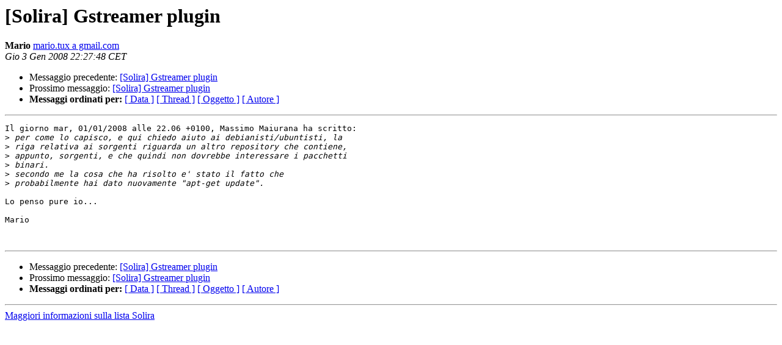

--- FILE ---
content_type: text/html
request_url: http://liste.solira.org/pipermail/solira/2008-January/002964.html
body_size: 1040
content:
<!DOCTYPE HTML PUBLIC "-//W3C//DTD HTML 3.2//EN">
<HTML>
 <HEAD>
   <TITLE> [Solira] Gstreamer plugin
   </TITLE>
   <LINK REL="Index" HREF="index.html" >
   <LINK REL="made" HREF="mailto:solira%40liste.solira.org?Subject=%5BSolira%5D%20Gstreamer%20plugin&In-Reply-To=477AAB41.9090700%40gmail.com">
   <META NAME="robots" CONTENT="index,nofollow">
   <META http-equiv="Content-Type" content="text/html; charset=iso-8859-1">
   <LINK REL="Previous"  HREF="002954.html">
   <LINK REL="Next"  HREF="002958.html">
 </HEAD>
 <BODY BGCOLOR="#ffffff">
   <H1>[Solira] Gstreamer plugin</H1>
    <B>Mario</B> 
    <A HREF="mailto:solira%40liste.solira.org?Subject=%5BSolira%5D%20Gstreamer%20plugin&In-Reply-To=477AAB41.9090700%40gmail.com"
       TITLE="[Solira] Gstreamer plugin">mario.tux a gmail.com
       </A><BR>
    <I>Gio  3 Gen 2008 22:27:48 CET</I>
    <P><UL>
        <LI>Messaggio precedente: <A HREF="002954.html">[Solira] Gstreamer plugin
</A></li>
        <LI>Prossimo messaggio: <A HREF="002958.html">[Solira] Gstreamer plugin
</A></li>
	<LI> <B>Messaggi ordinati per:</B> 
              <a href="date.html#2964">[ Data ]</a>
              <a href="thread.html#2964">[ Thread ]</a>
              <a href="subject.html#2964">[ Oggetto ]</a>
	      <a href="author.html#2964">[ Autore ]</a>
         </LI>
       </UL>
    <HR>  
<!--beginarticle-->
<PRE>Il giorno mar, 01/01/2008 alle 22.06 +0100, Massimo Maiurana ha scritto:
&gt;<i> per come lo capisco, e qui chiedo aiuto ai debianisti/ubuntisti, la
</I>&gt;<i> riga relativa ai sorgenti riguarda un altro repository che contiene,
</I>&gt;<i> appunto, sorgenti, e che quindi non dovrebbe interessare i pacchetti
</I>&gt;<i> binari.
</I>&gt;<i> secondo me la cosa che ha risolto e' stato il fatto che
</I>&gt;<i> probabilmente hai dato nuovamente &quot;apt-get update&quot;.
</I>
Lo penso pure io...

Mario


</PRE>




<!--endarticle-->
    <HR>
    <P><UL>
        <!--threads-->
	<LI>Messaggio precedente: <A HREF="002954.html">[Solira] Gstreamer plugin
</A></li>
	<LI>Prossimo messaggio: <A HREF="002958.html">[Solira] Gstreamer plugin
</A></li>
	<LI> <B>Messaggi ordinati per:</B> 
              <a href="date.html#2964">[ Data ]</a>
              <a href="thread.html#2964">[ Thread ]</a>
              <a href="subject.html#2964">[ Oggetto ]</a>
              <a href="author.html#2964">[ Autore ]</a>
         </LI>
       </UL>
       <hr>
       <a href="http://liste.solira.org/cgi-bin/mailman/listinfo/solira">Maggiori informazioni sulla lista 
	       Solira</a><br>
</body></html>
